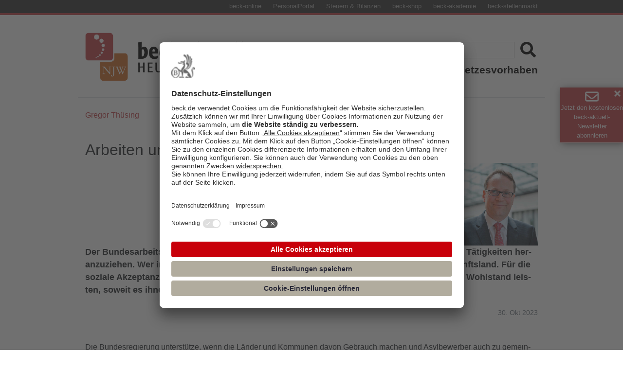

--- FILE ---
content_type: text/html; charset=utf-8
request_url: https://rsw.beck.de/aktuell/daily/magazin/detail/arbeiten-und-asyl
body_size: 10351
content:
 <!DOCTYPE html> <html lang="de"> <head> <meta charset="utf-8" /> <title>
	Arbeiten und Asyl
</title> <!-- Google Tag Manager --> <script type="text/plain" data-usercentrics="Google Tag Manager">(function(w,d,s,l,i){w[l]=w[l]||[];w[l].push({'gtm.start':
new Date().getTime(),event:'gtm.js'});var f=d.getElementsByTagName(s)[0],
j=d.createElement(s),dl=l!='dataLayer'?'&l='+l:'';j.async=true;j.src=
'https://www.googletagmanager.com/gtm.js?id='+i+dl;f.parentNode.insertBefore(j,f);
})(window,document,'script','dataLayer','GTM-WPH4GN2N');</script> <!-- End Google Tag Manager --> <script src="/ScriptResource.axd?d=ktXPS54N4JY6vbaCTPlT9V_POdVbo5EP4_G5XnemXb4TmMtqoh3IC-glILo1a9rzdvSJPCI9PjxMMnSxkOfXXnB1tQJDp4uf2SNbxihMLYC6RzYucvz-oiAkIu-8jea2xDgMAS45rIZ-VWJ33qWJoLG3cQm8pJiUofLPY5Z7jazed4vGme1Po_rWeA6bZNvj0&amp;t=ffffffffaa59361e" type="text/javascript"></script><script src="/ScriptResource.axd?d=ePnjFy9PuY6CB3GWMX-b_9Kz2bh08vTJFS8Prw-GVk0nr5ZNk_RtGc4sJkzTIx6Ns47le7ZOm26yhTLbE5rSQUylXHtGBgnuM4mmHa0plWXZsuTm8E66jy9MEDCudu94MpOcvU3XNh06h6ANmpfpJeqIe2B_vZ2iyjjLIkAkRe7K1Qq81hY0UtjQI4PuG_g70&amp;t=ffffffffaa59361e" type="text/javascript"></script><script src="/ResourcePackages/BeckDaily/assets/dist/js/bootstrap.min.js?package=BeckDaily" type="text/javascript"></script><script src="/ResourcePackages/BeckDaily/assets/dist/js/com.js?package=BeckDaily" type="text/javascript"></script><script src="/ResourcePackages/BeckDaily/assets/dist/js/Hyphenator.js?package=BeckDaily" type="text/javascript"></script><script src="/ResourcePackages/BeckDaily/assets/dist/js/bootstrap-dropdownhover.min.js?package=BeckDaily" type="text/javascript"></script><link href="/ResourcePackages/BeckDaily/assets/dist/css/main.css?package=BeckDaily" rel="stylesheet" type="text/css" /><link href="/ResourcePackages/BeckDaily/assets/dist/css/sprite.css?package=BeckDaily" rel="stylesheet" type="text/css" /><link href="/ResourcePackages/BeckDaily/assets/dist/css/sprite-bd.css?package=BeckDaily" rel="stylesheet" type="text/css" /><link href="/ResourcePackages/BeckDaily/assets/dist/css/bootstrap-dropdownhover.css?package=BeckDaily" rel="stylesheet" type="text/css" /><link href="/ResourcePackages/Beck/CSS/BeckSocialShare.css?package=BeckDaily" rel="stylesheet" type="text/css" /> <meta property="og:image" content="https://rsw.beck.de/images/librariesprovider5/2022/thüsie.jpg?sfvrsn=a122bd86_1" /><meta property="twitter:image" content="https://rsw.beck.de/images/librariesprovider5/2022/thüsie.jpg?sfvrsn=a122bd86_1" /><meta property="og:title" content="Arbeiten und Asyl" /><meta property="og:description" content="Der Bundesarbeitsminister hat sich daf&#252;r ausgesprochen, Asylbewerber f&#252;r gemeinn&#252;tzige T&#228;tigkeiten heranzuziehen. F&#252;r die soziale Akzeptanz ist das wichtig. Unsere Kolumne." /><meta property="og:type" content="website" /><meta property="og:url" content="https://rsw.beck.de/aktuell/daily/magazin/detail/arbeiten-und-asyl" /><meta property="og:site_name" content="Aktuell" /><meta name="Generator" content="Sitefinity 14.4.8146.0 DX" /><link rel="canonical" href="https://rsw.beck.de/aktuell/daily/magazin/detail/arbeiten-und-asyl" /><meta name="viewport" content="width=device-width, initial-scale=1.0" /><script type="text/javascript">
	(function() {var _rdDeviceWidth = (window.innerWidth > 0) ? window.innerWidth : screen.width;var _rdDeviceHeight = (window.innerHeight > 0) ? window.innerHeight : screen.height;var _rdOrientation = (window.width > window.height) ? 'landscape' : 'portrait';})();
</script></head> <body> <!-- Google Tag Manager (noscript) --> <noscript><iframe src=https://www.googletagmanager.com/ns.html?id=GTM-WPH4GN2N
height="0" width="0" style="display:none;visibility:hidden"></iframe></noscript> <!-- End Google Tag Manager (noscript) --> <div class="mobilemenu" id="navbarSupportedContentMobile"> <a href="javascript:void(0)" class="closebtn" onclick="closeNav()">&times;</a> <ul> <li> <div> <a class="" href="/aktuell/daily/startseite">Heute im Recht</a> <i class="icon icon-chevron-right-solid"></i> </div> <div class="sublink"> <a class="" href="/aktuell/daily/meldung/liste/?taxonomy=Meldungskategorie&propertyName=Meldungskategorie&taxon=Rechtsprechung">Rechtsprechung</a> <i class="icon icon-chevron-right-solid"></i> </div> <div class="sublink"> <a class="" href="/aktuell/daily/meldung/liste/?taxonomy=Meldungskategorie&propertyName=Meldungskategorie&taxon=/rechtspolitik-gesetzgebung">Rechtspolitik & Gesetzgebung</a> <i class="icon icon-chevron-right-solid"></i> </div> <div class="sublink"> <a class="" href="/aktuell/daily/meldung/liste/?taxonomy=Meldungskategorie&propertyName=Meldungskategorie&taxon=/Rechtsnachrichten">Rechtsnachrichten</a> <i class="icon icon-chevron-right-solid"></i> </div> </li> <li> <div id="magazintypemobile"> <a class="" href="/aktuell/daily/magazin/liste/">Aus der NJW</a> <i class="icon icon-chevron-right-solid"></i> </div> </li> <li> <div> <a class="" href="/aktuell/gesetzgebung/">Gesetzesvorhaben</a> <i class="icon icon-chevron-right-solid"></i> </div> </li> </ul> </div> <script src="/ScriptResource.axd?d=Uf8BQcxRshYGUr_fjsqPCHf9S1Tt8LEmLNysLuHUDUCktH0CS3pmA1rKZgTNanA_Yv9w7XoTWwhH5Xbz3gCSdb7CgHpyvs6hOKqkYmDPe3RQBZYXc8tErEtCALdhnqTLlIEBdAUKjoJJgl9ju68g_Layb7mjXsOayNsaWKR99di-qrJyLQiAebCfxMTjbtBG0&amp;t=ffffffffaa59361e" type="text/javascript"></script> <div id="mask">&nbsp;</div> <div class="upcontent"> <div class="angebotleiste d-none d-md-block"> <div class="container d-flex justify-content-md-around justify-content-lg-end"> <ul> <li><a class="angebotlink" href="https://beck-online.beck.de" ttitle="beck-online" target="_blank">beck-online</a></li> <li><a class="angebotlink" href="https://personal-portal.beck.de" ttitle="PersonalPortal" target="_blank">PersonalPortal</a></li> <li><a class="angebotlink" href="https://steuern.beck.de" ttitle="Steuern & Bilanzen" target="_blank">Steuern & Bilanzen</a></li> <li><a class="angebotlink" href="https://www.beck-shop.de" ttitle="beck-shop" target="_blank">beck-shop</a></li> <li><a class="angebotlink" href="https://rsw.beck.de/akademie" ttitle="beck-akademie" target="_blank">beck-akademie</a></li> <li><a class="angebotlink" href="https://www.beck-stellenmarkt.de" ttitle="beck-stellenmarkt" target="_blank">beck-stellenmarkt</a></li> </ul> </div> </div> <div class="container bdcontainer headercontainer"> <header class="blog-header py-2 pt-sm-3"> <div class="row flex-nowrap justify-content-between align-items-center flex-column flex-lg-row"> <div class="col-11 col-lg-5 logo" onclick="location.href='/aktuell/daily/startseite'">&nbsp;</div> <div class="col-12 col-lg-7 d-flex justify-content-end flex-column menu"> 




    <div>

        <div class="d-flex justify-content-center justify-content-sm-end pt-4 pt-sm-0" role="search">
            <input type="search" title="Search input" placeholder="Suche" id="03e2192e-3bd7-4cb5-8baa-234be9bdd923" class="searchinput" value="" aria-autocomplete="both" aria-describedby='SearchInfo-1' />
            <input type="submit" id="76f3251c-e9c5-46fb-83de-fd36a114310f" name="submit" alt="search" value="" class="icon iconsearch icon-search-solid searchbutton">
            <span id='SearchInfo-1' aria-hidden="true" hidden>When autocomplete results are available use up and down arrows to review and enter to select.</span>
        </div>

        <input type="hidden" data-sf-role="resultsUrl" value="/aktuell/daily/beck-aktuell-trefferliste" />
        <input type="hidden" data-sf-role="indexCatalogue" value="index-beck-aktuell-2" />
        <input type="hidden" data-sf-role="wordsMode" value="AllWords" />
        <input type="hidden" data-sf-role="disableSuggestions" value='false' />
        <input type="hidden" data-sf-role="minSuggestionLength" value="3" />
        <input type="hidden" data-sf-role="suggestionFields" value="Title,Content" />
        <input type="hidden" data-sf-role="language" />
        <input type="hidden" data-sf-role="suggestionsRoute" value="/restapi/search/suggestions" />
        <input type="hidden" data-sf-role="searchTextBoxId" value='#03e2192e-3bd7-4cb5-8baa-234be9bdd923' />
        <input type="hidden" data-sf-role="searchButtonId" value='#76f3251c-e9c5-46fb-83de-fd36a114310f' />
    </div>







 <div class="d-flex justify-content-end"> <nav class="navbar navbar-expand-sm genmen burger"> <button class="navbar-toggler" type="button" aria-controls="navbarSupportedContent" aria-expanded="false" aria-label="Toggle navigation" onclick="openNav()"> <span class="navbar-toggler-icon bakburger"></span> </button> <div class="collapse navbar-collapse justify-content-end" id="navbarSupportedContent"> <ul class="navbar-nav justify-content-end"> <li class="nav-item dropdown" id="navbarDropdown2"> <a class="nav-link dropdown-toggle" href="/aktuell/daily/startseite" role="button" data-toggle="dropdown" aria-haspopup="true" aria-expanded="false">Heute im Recht</a> <div class="dropdown-menu bakdropdownmenu" aria-labelledby="navbarDropdown2" id="dropdown-menu"> <div> <a class="dropdown-item" href="/aktuell/daily/meldung/liste/?taxonomy=Meldungskategorie&propertyName=Meldungskategorie&taxon=Rechtsprechung">Rechtsprechung</a> <i class="icon icon-chevron-right-solid"></i> </div> <div> <a class="dropdown-item" href="/aktuell/daily/meldung/liste/?taxonomy=Meldungskategorie&propertyName=Meldungskategorie&taxon=rechtspolitik-gesetzgebung">Rechtspolitik & Gesetzgebung</a> <i class="icon icon-chevron-right-solid"></i> </div> <div> <a class="dropdown-item" href="/aktuell/daily/meldung/liste/?taxonomy=Meldungskategorie&propertyName=Meldungskategorie&taxon=Rechtsnachrichten">Rechtsnachrichten</a> <i class="icon icon-chevron-right-solid"></i> </div> </div> </li> <li class="nav-item"> <a class="nav-link" href="/aktuell/daily/magazin/liste/">Aus der NJW</a> <i class="icon icon-chevron-right-solid"></i> </li> <li class="nav-item"> <a class="nav-link" href="/aktuell/gesetzgebung/">Gesetzesvorhaben</a> <i class="icon icon-chevron-right-solid"></i> </li> </ul> </div> </nav> </div> </div> </div> </header> </div> <!-- Content --> <div class="sfPublicWrapper sfBakWrapper" id="TopmeldungPlaceHolder"> 
 </div> <div class="sfPublicWrapper sfBakWrapper" id="MeldungPlaceHolder"> 
 </div> <div class="sfPublicWrapper sfBakWrapper" id="BannerPlaceHolder"> 
 </div> <div class="sfPublicWrapper sfBakWrapper" id="MagazinTypesPlaceHolder"> 
 </div> <div class="sfPublicWrapper sfBakWrapper" id="MagazinPlaceHolder"> 
 </div> <div class="sfPublicWrapper sfBakWrapper" id="TrefferlistePlaceHolder"> 
 </div> <div class="sfPublicWrapper sfBakWrapper" id="DetailansichtPlaceHolder"> 


<div >
    <div ><style>.close {
        position: absolute;
        right: 5px;
        top: 5px;
        width: 15px;
        height: 15px;
        opacity: 1;
        display: none;
    }

    .close:hover {
        opacity: 1;
    }

    .close:before,
    .close:after {
        position: absolute;
        left: 6px;
        content: ' ';
        height: 15px;
        width: 3px;
        background-color: #ffffff;
    }

    .close:before {
        transform: rotate(45deg);
    }

    .close:after {
        transform: rotate(-45deg);
    }


    div.sticky {
        position: fixed;
        top: 25%;
        right: 0;


        text-align: right;

        padding: 0;
        margin-right: -1px;
        transition: all 1s;
        z-index: 1;
    }

    #baknlbutton {
        width: 250px;
        height: 82px;
        overflow-y: hidden;
        transition: all 1s;

    }

    #baknlbutton.collapsed {
        width: 250px;
        height: 82px;
        transition: all 1s;
        box-shadow: 2px 2px 15px #7d7a7a;
    }

    #baknlbutton.expanded {
        width: 700px;
        height: 450px;
        transition: all 1s;
        box-shadow: 2px 2px 15px #7d7a7a;
    }



    div.bakanmeldtitle {
        background-color: #C23E44;
        color: white;
        font-size: 1em;
        display: flex;
        flex-direction: row;
        justify-content: space-between;
        padding-top: 5px;
        padding-bottom: 5px;
    }

    div.stickyformular {
        background: #F4F4F4;
        padding-top: 20px;
        padding-left: 10px;
        padding-right: 10px;
        padding-bottom: 10px;
    }

    div.enve {
        align-items: center;
        display: flex;
        padding-left: 10px;
        font-size: 0.8em;
        transition: all 1s;
    }

    div.envetxt {
        align-items: center;
        display: flex;
        padding-right: 10px;
    }

    #baknlbutton.collapsed:hover {
        cursor: pointer;
        box-shadow: 2px 2px 15px #7d7a7a;
    }

    #baknlbutton.collapsed:hover div.enve {
        font-size: 1em;
    }

    #baknlbutton.expanded div.enve {
        font-size: 1em;
    }

    #baknlbutton input.reset_button {
        display: none !important;
    }

    @media only screen and (max-width: 1430px) {

        #baknlbutton,
        #baknlbutton.collapsed {
            width: 230px;
        }
    }

    @media only screen and (max-width: 1390px) {

        #baknlbutton.collapsed:hover div.enve {
            font-size: 0.8em;
        }

        .close {
            display: block;
        }

        div.collapsed div.bakanmeldtitle {
            flex-direction: column;
            align-items: center;
            font-size: 0.8em;
        }

        #baknlbutton.collapsed {
            width: 130px;
            height: 114px;
        }

        div.collapsed div.enve {
            padding-left: 0;
        }

        div.collapsed div.envetxt {
            padding-right: 0;
            text-align: center;
        }

        div.expanded div.envetxt {
            padding-right: 40px;
        }
    }

    @media only screen and (max-width: 700px) {
        div#baknlbutton {
            display: none;
        }
    }

    @media (pointer:none), (pointer:coarse) {
        div#baknlbutton {
            display: none;
        }
    }
</style>

<div class="sticky collapsed" id="baknlbutton"><div class="bakanmeldtitle" id="titleclic"><div class="enve"><i class="icon-color-bdwhite icon-envelope"></i><a id="baknlbuttonclose" href="" class="close" data-sf-ec-immutable="">&nbsp;</a></div><div class="envetxt">Jetzt den kostenlosen<br data-sf-ec-immutable="" />beck-aktuell-Newsletter<br />abonnieren</div></div><div class=" stickyformular"><p><iframe style="width:100%;height:350px;border:none;" src="https://mailing.beck.de/anmeldung_bak_nl.jsp">&amp;amp;amp;amp;amp;amp;amp;amp;amp;amp;amp;amp;amp;amp;amp;amp;amp;amp;amp;amp;amp;amp;amp;amp;amp;amp;amp;amp;amp;amp;amp;amp;amp;amp;amp;amp;amp;amp;amp;amp;amp;amp;amp;amp;amp;amp;amp;amp;nbsp;</iframe></p></div></div></div>    
</div>


<div id="detailmeldung" class="container bdcontainer">
        <div class="row pt-3 pt-md-0">
            <div class="d-flex justify-content-center flex-fill titleborder">
                <div class="d-inline-flex border p-2">Kolumne</div>
            </div>
        </div>

<div class="row">
    <div class="col-12 bd-cat-link">
        <p class="small bd-cat-link">
            Gregor Thüsing
        </p>
    </div>
    <div class="col-12 pt-2 bdoverline">
        <h2>
            
        </h2>
    </div>
    <div class="col-12 pt-2">
        <h5 class="hyphenate card-title detailtitle">
            Arbeiten und Asyl
        </h5>
    </div>

        <div class="col-12 d-flex justify-content-center align-items-center pt-2">
                <div class="pimpbildmag pimpbildmagdetail" id="magpic_0">
                    <div class="magazyntyp hideimg">Kolumne</div>
                    <img src='https://rsw.beck.de/images/librariesprovider5/2022/th&#252;sie.jpg?sfvrsn=a122bd86_1' class="card-img-top hideimg" alt="">
                    <script>pimpPicture('https://rsw.beck.de/images/librariesprovider5/2022/th&#252;sie.jpg?sfvrsn=a122bd86_1', 0)</script>
                    <div class="bddetailbildkredit">
                        <span class="badge badge-pill badge-light"></span>
                    </div>
                </div>
        </div>
            <div class="col-12 alttxtstyle"></div>
            <div class="col-12 bdsummary">
                <p class="card-text">
                    Der Bundesarbeitsminister hat sich daf&uuml;r ausgesprochen, Asylbewerber f&uuml;r gemeinn&uuml;tzige T&auml;tigkeiten heranzuziehen. Wer in Deutschland Schutz sucht, hat es hier in der Regel besser als im Herkunftsland. F&uuml;r die soziale Akzeptanz ist es daher wichtig, dass diese Menschen einen Beitrag zu eben diesem Wohlstand leisten, soweit es ihnen m&ouml;glich ist.
                </p>
            </div>
        <div class="col-12 bdautoren pt-4 d-flex justify-content-end text-muted">
            <p>30. Okt 2023</p>
        </div>
        <div class="hyphenate col-12 bdfulltext pt-3">
            <p class="hyphenate card-text">
                <div><p>Die Bundesregierung unterst&uuml;tze, wenn die L&auml;nder und Kommunen davon Gebrauch machen und Asylbewerber auch zu gemeinn&uuml;tzigen T&auml;tigkeiten einsetzen, sagte der Ressortchef: &bdquo;Wo das sinnvoll ist, kann und sollte das genutzt werden.&ldquo; Der Minister will damit wohl auch die gesellschaftliche Akzeptanz der Migration f&ouml;rdern. Die CDU fordert Entsprechendes in ihrem 26-Punkte-Katalog, den sie dem Bundeskanzler &uuml;berreicht hat. Der Generalsekret&auml;r formuliert: &bdquo;Ich finde: Jeder, der Sozialleistungen bezieht und arbeitsf&auml;hig ist, muss einen Job annehmen. Und wer keine Arbeit findet, muss eine gemeinn&uuml;tzige T&auml;tigkeit &uuml;bernehmen.&ldquo;</p><p>Das mutet nach einem sehr breiten Konsens f&uuml;r etwas an, was &shy;aktuell ja bereits m&ouml;glich ist, aber bislang kaum genutzt wurde. Die Verpflichtung zu gemeinn&uuml;tziger Arbeit erlaubt &sect; 5 IV AsylbLG. Das BVerwG best&auml;tigte bereits vor vielen Jahren (NVwZ 1984, 241) die Zul&auml;ssigkeit und Sinnhaftigkeit einer solchen Regelung. Genutzt wird sie nicht: Die b&uuml;rokratischen H&uuml;rden seien zu hoch, hei&szlig;t es, der gesellschaftliche Mehrwert minimal. Gemeinn&uuml;tzige Arbeit w&uuml;rde sozialversicherungspflichtige Arbeit verdr&auml;ngen &ndash; die Argumente sind vielf&auml;ltig. Dennoch lohnt es sich, hier nachzufassen. &bdquo;Wer nicht arbeiten will, der soll auch nicht essen&ldquo;, schreibt Paulus an die Gemeinde von Thessaloniki. Und wem die Quelle zu fromm ist, der mag in Art. 12 der Sowjetverfassung von 1936 nachlesen: &bdquo;Die Arbeit ist in der UdSSR Pflicht und Ehrensache jedes arbeitsf&auml;higen Staatsb&uuml;rgers nach dem Grundsatz: &sbquo;Wer nicht arbeitet, soll auch nicht essen&lsquo;.&ldquo;</p><p>Solche pauschalen Forderungen wird zu Recht nicht jeder unterschreiben. Stalin als Leumund taugt ebenso wenig wie ein Apostelwort geschrieben in Erwartung naher Parusie. Schon weil von dem, der nicht arbeiten kann, auch keine Arbeit verlangt werden kann. Wir haben aber heute die besondere Situation (und das ist der Unterschied zu vielen Fluchtszenarien der Vergangenheit), dass diejenigen, die hier Schutz und Sicherheit suchen, in eine Gesellschaft eintreten, in der sie es im Regelfall besser haben als dort, wo sie herkommen. F&uuml;r die soziale Akzeptanz ist es daher wichtig, dass sie einen Beitrag zu eben diesem Wohlstand leisten, soweit es ihnen m&ouml;glich ist. Die Bundesregierung formulierte schon 1986, Zweck der angebotenen Gelegenheiten zu gemeinn&uuml;tziger Arbeit sei es, die Arbeitsf&auml;higkeit und -bereitschaft auch im Hinblick auf eine k&uuml;nftige Erwerbst&auml;tigkeit zu f&ouml;rdern. Zugleich werde damit die sich aus dem Nachrang der Sozialhilfe ergebende Verpflichtung zum Einsatz der Arbeitskraft konkretisiert. Dies gelte nach dem Gesichtspunkt der Gleichbehandlung aller Sozialhilfeempf&auml;nger auch f&uuml;r Asylbewerber, die aus rechtlichen Gr&uuml;nden an einer Arbeitsaufnahme gehindert sind (BT-Drs. 10/1880 und 10/2698). Das stimmt auch heute noch, und eben diese rechtlichen Hindernisse abzubauen hat sich die Regierung auf den Weg gemacht &ndash; gut so.</p></div>
            </p>
        </div>
        <div class="col-12 bdautoren pt-2 d-flex justify-content-start align-items-end pr-0 text-muted flex-column">
            <p>Prof. Dr. Gregor Th&#252;sing, LL.M., ist Direktor des Instituts f&#252;r Arbeitsrecht und Recht der sozialen Sicherheit der Universit&#228;t Bonn.</p>
        </div>
    </div>
</div>

<script>
    $(window).on("load", function () {
        pimpLinks();
    });
</script> </div> <div class="sfPublicWrapper socialshare sfBakWrapper" id="SocialSharePlaceHolder"> 


<div class="bdsocialshare">
    <!-- Sharingbutton Facebook -->
    <a class="resp-sharing-button__link" href="https://facebook.com/sharer/sharer.php?u=https://rsw.beck.de/aktuell/daily/magazin/detail/arbeiten-und-asyl" target="_blank" rel="noopener" aria-label="">
        <div class="resp-sharing-button resp-sharing-button--facebook resp-sharing-button--small">
            <div aria-hidden="true" class="resp-sharing-button__icon resp-sharing-button__icon--solid">
                <svg xmlns="http://www.w3.org/2000/svg" viewBox="0 0 24 24"><path d="M18.77 7.46H14.5v-1.9c0-.9.6-1.1 1-1.1h3V.5h-4.33C10.24.5 9.5 3.44 9.5 5.32v2.15h-3v4h3v12h5v-12h3.85l.42-4z" /></svg>
            </div>
        </div>
    </a>

    <!-- Sharingbutton Twitter -->
    <a class="resp-sharing-button__link" href="https://twitter.com/intent/tweet/?text=Arbeiten und Asyl&url=https://rsw.beck.de/aktuell/daily/magazin/detail/arbeiten-und-asyl" target="_blank" rel="noopener" aria-label="">
        <div class="resp-sharing-button resp-sharing-button--twitter resp-sharing-button--small" style="background-color:black;">
            <div aria-hidden="true" class="resp-sharing-button__icon resp-sharing-button__icon--solid">
                <svg xmlns="http://www.w3.org/2000/svg" viewBox="0 0 24 24">
                    <path d="M 2.3671875 3 L 9.4628906 13.140625 L 2.7402344 21 L 5.3808594 21 L 10.644531 14.830078 L 14.960938 21 L 21.871094 21 L 14.449219 10.375 L 20.740234 3 L 18.140625 3 L 13.271484 8.6875 L 9.2988281 3 L 2.3671875 3 z M 6.2070312 5 L 8.2558594 5 L 18.033203 19 L 16.001953 19 L 6.2070312 5 z"></path>
                </svg>
            </div>
        </div>
    </a>

    <!-- Sharingbutton LinkedIn -->
    <a class="resp-sharing-button__link" href="https://www.linkedin.com/shareArticle?mini=true&url=https://rsw.beck.de/aktuell/daily/magazin/detail/arbeiten-und-asyl&title=Arbeiten und Asyl&summary=Arbeiten und Asyl&source=https://rsw.beck.de/aktuell/daily/magazin/detail/arbeiten-und-asyl" target="_blank" rel="noopener" aria-label="">
        <div class="resp-sharing-button resp-sharing-button--linkedin resp-sharing-button--small">
            <div aria-hidden="true" class="resp-sharing-button__icon resp-sharing-button__icon--solid">
                <svg xmlns="http://www.w3.org/2000/svg" viewBox="0 0 24 24"><path d="M6.5 21.5h-5v-13h5v13zM4 6.5C2.5 6.5 1.5 5.3 1.5 4s1-2.4 2.5-2.4c1.6 0 2.5 1 2.6 2.5 0 1.4-1 2.5-2.6 2.5zm11.5 6c-1 0-2 1-2 2v7h-5v-13h5V10s1.6-1.5 4-1.5c3 0 5 2.2 5 6.3v6.7h-5v-7c0-1-1-2-2-2z" /></svg>
            </div>
        </div>
    </a>

    <!-- Sharingbutton XING -->
    <a class="resp-sharing-button__link" href="https://www.xing.com/spi/shares/new?url=https://rsw.beck.de/aktuell/daily/magazin/detail/arbeiten-und-asyl" target="_blank" rel="noopener" aria-label="">
        <div class="resp-sharing-button resp-sharing-button--xing resp-sharing-button--small">
            <div aria-hidden="true" class="resp-sharing-button__icon resp-sharing-button__icon--solid">
                <svg xmlns="http://www.w3.org/2000/svg" viewBox="0 0 24 24"><path d="M10.2 9.7l-3-5.4C7.2 4 7 4 6.8 4h-5c-.3 0-.4 0-.5.2v.5L4 10 .4 16v.5c0 .2.2.3.4.3h5c.3 0 .4 0 .5-.2l4-6.6v-.5zM24 .2l-.5-.2H18s-.2 0-.3.3l-8 14v.4l5.2 9c0 .2 0 .3.3.3h5.4s.3 0 .4-.2c.2-.2.2-.4 0-.5l-5-8.8L24 .7V.2z" /></svg>
            </div>
        </div>
    </a>

    <!-- PrintButton -->
    <a class="resp-sharing-button__link" href="" target="_blank" rel="noopener" onclick="window.print(); return false;" aria-label="">
        <div class="resp-sharing-button resp-sharing-button--print resp-sharing-button--small">
            <div aria-hidden="true" class="resp-sharing-button__icon resp-sharing-button__icon--solid">
                <svg xmlns="http://www.w3.org/2000/svg" viewBox="0 0 512 512"><path d="M448 192V77.25c0-8.49-3.37-16.62-9.37-22.63L393.37 9.37c-6-6-14.14-9.37-22.63-9.37H96C78.33 0 64 14.33 64 32v160c-35.35 0-64 28.65-64 64v112c0 8.84 7.16 16 16 16h48v96c0 17.67 14.33 32 32 32h320c17.67 0 32-14.33 32-32v-96h48c8.84 0 16-7.16 16-16V256c0-35.35-28.65-64-64-64zm-64 256H128v-96h256v96zm0-224H128V64h192v48c0 8.84 7.16 16 16 16h48v96zm48 72c-13.25 0-24-10.75-24-24 0-13.26 10.75-24 24-24s24 10.74 24 24c0 13.25-10.75 24-24 24z" /></svg>
            </div>
        </div>
    </a>
</div> </div> </div> <!-- Footer --> <div class="sfPublicWrapper sfBakWrapper" id="FooterPlaceHolder"> 
<footer class="pt-4 my-3 border-top border-bottom">
    <div class="container bdcontainer">
        <div class="row">
            <div class="col-12 col-md-6 col-lg-3 text-center text-md-left ">
                <div class="d-none d-md-block d-lg-none paddingblockfooter"></div>
                <h5>Kontakt</h5>
                <ul class="list-unstyled text-small">
                    <li><a class="text-muted" href="/aktuell/daily/kontakt">Redaktion</a></li>
                    <li><a class="text-muted" href="https://rsw.beck.de/services" target="_blank">Kundenservice</a></li>
                </ul>
            </div>
            <div class="d-block d-md-none w-100"></div>
            <div class="col-12 col-md-6 col-lg-3 text-center text-md-left ">
                <h5>Rechtliches</h5>
                <ul class="list-unstyled text-small">
                    <li><a class="text-muted" href="https://rsw.beck.de/impressum" target="_blank">Impressum</a></li>
                    <li><a class="text-muted" href="https://rsw.beck.de/datenschutz" target="_blank">Datenschutz</a></li>
                    <li><a class="text-muted" href="https://rsw.beck.de/aktuell/daily/beck-aktuell-autorenhinweise" target="_blank">Autorenhinweise</a></li>
                </ul>
            </div>
            <div class="d-block d-md-block d-lg-none w-100"></div>
            <div class="col-12 col-md-6 col-lg-3 text-center text-md-left ">
                <div class="d-none d-md-block d-lg-none paddingblockfooter"></div>
                <h5>Service</h5>
                <ul class="list-unstyled text-small">
                    <li><a class="text-muted" href="/aktuell/daily/newsletter">Newsletter</a></li>
                    <li><a class="text-muted" href="https://www.anzeigenbuchung.beck.de/kontakt" target="_blank">Mediaservice</a></li>
                    <li><a class="text-muted" href="https://karriere.chbeck.de" target="_blank">Karriere</a></li>

                </ul>
            </div>
            <div class="d-block d-md-none w-100"></div>
            <div class="col-12 col-md-6 col-lg-3 text-center text-md-left ">
                <h5>Folgen Sie uns</h5>
                <ul class="list-unstyled text-small d-flex flex-row justify-content-center justify-content-md-start">
                    <li><a alt="Facebook C.H.Beck" class="iconlink text-muted" href="https://www.facebook.com/VerlagCHBeck/" target="_blank" title="Facebook C.H.Beck" ttitle="Facebook C.H.Beck"><em class="icon-color-fb icon-facebook"></em></a></li>
                    <li><a alt="Linkedin C.H.Beck" class="iconlink text-muted" href="https://www.Linkedin.com/company/Verlag-C-H-Beck/" target="_blank" title="Linkedin C.H.Beck" ttitle="Linkedin C.H.Beck"><em class="icon-color-ld icon-linkedin"></em></a></li>
                    <li><a alt="Twitter C.H.Beck" class="iconlink text-muted" href="https://twitter.com/beckonlinede" target="_blank" title="Twitter C.H.Beck" ttitle="Twitter C.H.Beck"><em class="icon-color-tw icon-twitter"></em></a></li>
                    <li><a alt="beck-aktuell RSS-Feed" class="iconlink text-muted" href="http://rsw.beck.de/feeds/beck-aktuell-nachrichten" target="_blank" title="beck-aktuell RSS-Feed" ttitle="beck-aktuell RSS-Feed"><em class="icon-color-rss icon-rss"></em></a></li>
                </ul>
            </div>
        </div>
    </div>
</footer>

<style>
    .overlay {
        position: fixed;
        top: 0;
        bottom: 0;
        left: 0;
        right: 0;
        background: rgba(0, 0, 0, 0.7);
        transition: opacity 500ms;
        visibility: hidden;
        opacity: 0;
    }

    .overlay {
        position: fixed;
        top: 0;
        bottom: 0;
        left: 0;
        right: 0;
        background: rgba(0, 0, 0, 0.7);
        transition: opacity 500ms;
        z-index:9999;
    }

    div.overlay {
        visibility: hidden;
        opacity: 0;
    }

    div.overlay.showpopup {
        visibility: visible;
        opacity: 1;
    }

    .popup {
        background: #fff;
        border-radius: 5px;
        width: 50%;
        position: relative;
        transition: all 5s ease-in-out;
        padding: 40px;
    }

    .popup h2 {
        margin-top: 0;
        color: #333;
        font-family: Tahoma, Arial, sans-serif;
        color: rgb(194, 62, 68);
    }

    .popup .close {
        position: absolute;
        top: 20px;
        right: 30px;
        transition: all 200ms;
        font-size: 30px;
        font-weight: bold;
        text-decoration: none;
        color: #333;
    }

    .popup .close:hover {
        color: rgb(194, 62, 68);
    }

    .popup .content {
        max-height: 30%;
        overflow: auto;
        padding-top: 20px;
    }

    div.homepagepopup {
        display:none;
    }
</style>

<div id="popup1" class="overlay">
    <div class="popup">
        <h2>Internet Explorer: Unsere Empfehlung</h2>
        <a class="close" id="closee" href="#">&times;</a>
        <div class="content">
            Sie nutzen noch den Interenet Explorer 11 (IE11) und wir empfehlen Ihnen, bis zum 15. Juni 2022 auf den neuen Browser <a href="https://www.microsoft.com/de-de/edge">„Microsoft Edge“</a> oder eine aktuelle Version eines anderen gängigen Internet-Browsers (Firefox, Chrome, usw.) umzusteigen. Wir folgen damit den Empfehlungen des Unternehmens Microsoft, das ebenfalls schrittweise begonnen hat, die Unterstützung dieser Browserversion einzustellen. Bei Fragen wenden Sie sich bitte an unsere Hotline unter der Telefonnummer 089-38189-421.
        </div>
    </div>
</div>

<script>

    function updateBoxDimension() {
        var $box = $('div.popup');

        // To center the box
        var boxLeft = ($(window).width()) / 2 - ($box.width() / 2),
            boxTop = ($(window).height()) / 2 - ($box.height() / 2);

        $box.css({
            left: boxLeft,
            top: boxTop
        });
    }

    $(updateBoxDimension);
</script>

        <script>
            $(document).ready(function()
            {
                var ua = window.navigator.userAgent;
                var trident = ua.indexOf('Trident/');

                if (trident > 0) {
                    var rv = ua.indexOf('rv:');
                    var version = parseInt(ua.substring(rv + 3, ua.indexOf('.', rv)), 10);
                    if (version <= 11) {

                        $("#popup1").addClass('showpopup');
                    }
                }
            });
           
        </script>

<script>
    function setIsAldreadyShowed() {
        var requrl = '/Beck/HomePagePopup/SetIsAlreadyDisplayedInSession/';
        $.ajax({
            url: requrl,
            type: "POST",
            data: {},
            dataType: 'html',
            success: function (responseData) {
            },
            error: function (xhr, status, error) {
            }
        });
        $("#popup1").removeClass('showpopup');
        return false;
    }

    $('#closee').click(function () {
        setIsAldreadyShowed();
    });

    $('#popup1').click(function(event) {
        if (event.target.className == "overlay showpopup") {
            setIsAldreadyShowed();
        }
    });
</script> </div> <div class="row d-flex flex-column my-3 py-3 greif"> <div class="d-flex justify-content-center"><img class="greif" src="https://rsw.beck.de/images/librariesprovider5/default-album/greif-beck.png?sfvrsn=7fbcd36c_0" onclick="location.href='https://www.beck.de/'" /></div> </div> <div class="sfPublicWrapper sfBakWrapper" id="MatomoPlaceHolder"> 


<script id="usercentrics-cmp" src="https://app.usercentrics.eu/browser-ui/latest/loader.js" data-settings-id="7rS8kl9ZUyfhcI" async></script>

<!-- Matomo -->
 <script type="text/plain" data-usercentrics="Matomo">
 var _paq = _paq || [];
 /* tracker methods like "setCustomDimension" should be called before "trackPageView" */
 _paq.push(['trackPageView']);
 _paq.push(['enableLinkTracking']);
 (function() {
 var u="//beck.matomo.cloud/";
 _paq.push(['setTrackerUrl', u+'matomo.php']);
 _paq.push(['setSiteId', '5']);
 var d=document, g=d.createElement('script'), s=d.getElementsByTagName('script')[0];
 g.type='text/javascript'; g.async=true; g.defer=true; g.src=u+'matomo.js'; s.parentNode.insertBefore(g,s);
 })();
 </script>
 <!-- End Matomo Code --> </div>  <script src="/Frontend-Assembly/Telerik.Sitefinity.Frontend.Search/Mvc/Scripts/SearchBox/Search-box.min.js?package=BeckDaily&amp;v=MTQuNC44MTQ2LjA%3d" type="text/javascript"></script> </body> </html>
